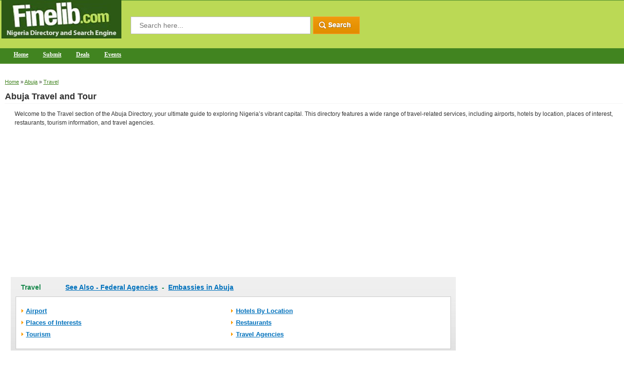

--- FILE ---
content_type: text/html; charset=UTF-8
request_url: https://www.finelib.com/cities/abuja/travel
body_size: 6247
content:
<!DOCTYPE html PUBLIC "-//W3C//DTD XHTML 1.0 Transitional//EN" "http://www.w3.org/TR/xhtml1/DTD/xhtml1-transitional.dtd">

<html xmlns="http://www.w3.org/1999/xhtml">
<head>

<!-- Global site tag (gtag.js) - Google Analytics -->
<script async src="https://www.googletagmanager.com/gtag/js?id=UA-45089551-1"></script>
<script>
  window.dataLayer = window.dataLayer || [];
  function gtag(){dataLayer.push(arguments);}
  gtag('js', new Date());

  gtag('config', 'UA-45089551-1');
</script>

<script async src="https://pagead2.googlesyndication.com/pagead/js/adsbygoogle.js"></script>
<script>
     (adsbygoogle = window.adsbygoogle || []).push({
          google_ad_client: "ca-pub-2773710396315074",
          enable_page_level_ads: true
     });
</script>


<meta http-equiv="X-UA-Compatible" content="IE=edge" >
<meta http-equiv="Content-Type" content="text/html; charset=utf-8" />

<title>List of Travel Services in Abuja - Finelib.com</title>
<meta name="description" content="Discover a comprehensive list of travel services in Abuja, Nigeria. Access top travel agencies, accommodation options, places of interest, and culinary experiences to enhance your visit and explore the city.">
<meta name="keywords" content="travel and tour, travel agency, travels">

<link rel="canonical" href="https://www.finelib.com/cities/abuja/travel" />
<meta property="og:title" content="List of Travel Services in Abuja - Finelib.com" />
<meta property="og:url" content="https://www.finelib.com/cities/abuja/travel" />

<meta name="viewport" content="width=device-width, initial-scale=1" />

<link rel="stylesheet" href="/css/finelib-min-combined.css" />
<script src="/js/custom-min-combined.js"></script>



<meta name="yandex-verification" content="523bb72b094b1c44" />

</head>

<body>

<div class="container">
	<div class="header">
    	<div class="left-wrap">
        	<div class="logo"><a href="https://www.finelib.com">

<picture>
<source type="image/webp" srcset="/images/logo.webp">
<img src="/images/logo.png" alt="finelib.com Home">
</picture>


</a></div>


<form action="/search.php" method="get">
            <div class="srch-wrap">
	
            <div style="float:left;">
                <input type="text" name="q" class="top-srch" placeholder="Search here..." value="" required="required" />
            </div>
            <div style="float:left;"><input id="search_button" type="image" src="/images/top-srch.gif" /></div>
	
        </div>
        </form>


         <div class="navigation-bar">
<!--
            <div class="res-button"><span>&nbsp;</span><span>&nbsp;</span><span>&nbsp;</span></div>
-->
            <div class="clear"></div>
	
        	<div id="smoothmenu1" class="ddsmoothmenu">
            <ul>
                <li id="menu_home"><a style="color: #fff;" href="/">Home</a></li>


                <li id="menu_add"><a style="color: #fff;" href="/add.php?category_id=558">Submit</a>
                <li id="menu_add"><a style="color: #fff;" href="https://www.finelib.com/deals/">Deals</a>
                <li><a style="color: #fff;" href="/events">Events</a></li>
<!--
                    <ul>
                        <li><a href="#">Sub Item 1.1</a></li>
                        <li><a href="#">Sub Item 1.2</a></li>
                    </ul>
-->
                </li>





            </ul>
            <br style="clear: left" />

        </div>
       	</div>
        </div>

	</div>
	<div class="middle-curve"> 
	<div class="breadcrumb"><a href="/">Home</a>
 &raquo; <a href="/cities/abuja">Abuja</a> &raquo; <a href="/cities/abuja/travel">Travel</a>
	</div>
	<h1>Abuja Travel and Tour</h1>
	<div style="margin-left: 30px; margin-bottom: 10px;">Welcome to the Travel section of the Abuja Directory, your ultimate guide to exploring Nigeria’s vibrant capital. This directory features a wide range of travel-related services, including airports, hotels by location, places of interest, restaurants, tourism information, and travel agencies. </div>
	<div class="left-column"><script async src="https://pagead2.googlesyndication.com/pagead/js/adsbygoogle.js?client=ca-pub-2773710396315074"
     crossorigin="anonymous"></script>
<!-- Directory-Pages-ads -->
<ins class="adsbygoogle"
     style="display:block"
     data-ad-client="ca-pub-2773710396315074"
     data-ad-slot="3503002440"
     data-ad-format="auto"
     data-full-width-responsive="true"></ins>
<script>
     (adsbygoogle = window.adsbygoogle || []).push({});
</script></div>
	<br />

	<div class="left-column">
	<table width="100%" border="0" cellspacing="0" cellpadding="0">
	<tr>
	<td valign="top" align="left">
	<div class="left-column">

			<div class="box-682">
				<div class="box-headings">
					<div style="overflow: auto;">
					<div style="float: left;">Travel</div>
					<div class="custom-spacing-box"><a href="https://www.finelib.com/cities/abuja/government/agencies-and-parastatals/tourism">See Also - Federal Agencies</a>&nbsp;&nbsp;-&nbsp;&nbsp;<a href="https://www.finelib.com/cities/abuja/government/embassies">Embassies in Abuja</a>
					</div>
					</div>
				</div>

				<div style="float:none; margin:10px; margin-top:0; border:1px solid #cacaca; background:#fff;" class="category-list newlist">
				<ul>
<li><a href="/cities/abuja/travel/airport">Airport</a></li>
<li><a href="/cities/abuja/travel/hotels-by-location">Hotels By Location</a></li>
<li><a href="/cities/abuja/travel/places-of-interests">Places of Interests</a></li>
<li><a href="/cities/abuja/travel/restaurants">Restaurants</a></li>
<li><a href="/cities/abuja/travel/tourism">Tourism</a></li>
<li><a href="/cities/abuja/travel/travel-agencies">Travel Agencies</a></li>

				</ul>
				</div>

			</div>

				<br />
				<div class="box-682 bg-none">
					<div class="box-headings box-new-hed">
						<div class="right"><img style="margin-right:15px;" alt="" src="/images/verified.png"></div>
						<span class="hd-number">1</span><a href="/listing/Travelstar--Tours-Investment-Service/78427/">Travelstar & Tours Investment Service</a>
					</div>
					<div class="bx-inner">
						<div class="left-img-listing"><img src="/images/listings/tn/78427_company_logo.JPG" alt="" class="review-img-border-2 left company_logo_tn"></div>
						<div class="listing-info-img">
							<div class="cmpny-lstng-1"><img src="/images/bldng.png" alt="">70 Aminu Kano Crescent, Wuse 2, Abuja FCT, Nigeria</div>

							<div class="tel-no-div">
<div class="cmpny-lstng-1"><img src="/images/phone-2.png" alt="">+234 (0)8099977223, +234 (0)8099977227, +234 (0)8099977229</div>

							</div>
							<div class="tel-no-div">

							<div class="cmpny-lstng url"><img src="/images/more.png" alt="" class="mre-img"><a href="https://www.finelib.com/listing/Travelstar--Tours-Investment-Service/78427/">More info</a></div>
							</div>
						</div>
						<div class="right-listing-rating">
							<div style="float:left; padding-right:10px;"><strong><a href="/review.php?listing_id=78427">Write a Review</a></strong></div>
<img src="/reviewimage/5stars.gif" alt="5 stars, 1 reviews" style="margin-right:5px; vertical-align:super">

						</div>
						<div class="listing-desc">
							<p>Travelstar and Tours Investment Service is a travel company that offers reservation, airline ticketing, hotels accommodation reservation, visa assistance, passport, cruise, airlines, car hire, travel insurance etc.</p>
						</div>

					</div>

				</div>

				<br />
				<div class="box-682 bg-none">
					<div class="box-headings box-new-hed">
						<div class="right"></div>
						<span class="hd-number">2</span><a href="/listing/Aspom-Travel-Agency/70469/">Aspom Travel Agency</a>
					</div>
					<div class="bx-inner">
						<div class="left-img-listing"><img src="/images/listings/tn/70469_company_logo.png" alt="" class="review-img-border-2 left company_logo_tn"></div>
						<div class="listing-info-img">
							<div class="cmpny-lstng-1"><img src="/images/bldng.png" alt="">2nd Floor Box Office Incubator Discovery Mall, Plot 215 Behind Johnny Rocket Ademola Adetokunbo Crescent, Wuse 2, Abuja</div>

							<div class="tel-no-div">
<div class="cmpny-lstng-1"><img src="/images/phone-2.png" alt="">0908 221 2660, 0902 485 8951, 0908 749 2962</div>

							</div>
							<div class="tel-no-div">

							<div class="cmpny-lstng url"><img src="/images/more.png" alt="" class="mre-img"><a href="https://www.finelib.com/listing/Aspom-Travel-Agency/70469/">More info</a></div>
							</div>
						</div>
						<div class="right-listing-rating">
							<div style="float:left; padding-right:10px;"><strong><a href="/review.php?listing_id=70469">Write a Review</a></strong></div>

						</div>
						<div class="listing-desc">
							<p>Aspom Travel Agency is a travel  company providing support to people who wants to travel to any country in the world and helps companies who wants to organize a group tour for their staff without stress.</p>
						</div>

					</div>

				</div>

				<br />
				<div class="box-682 bg-none">
					<div class="box-headings box-new-hed">
						<div class="right"></div>
						<span class="hd-number">3</span><a href="/listing/Diplomat-Travels--Tourism-Agency/68629/">Diplomat Travels & Tourism Agency</a>
					</div>
					<div class="bx-inner">
						<div class="left-img-listing"><img src="/images/listings/tn/68629_company_logo.JPG" alt="" class="review-img-border-2 left company_logo_tn"></div>
						<div class="listing-info-img">
							<div class="cmpny-lstng-1"><img src="/images/bldng.png" alt="">Millennium Builders Plaza, Plot 251,Herbert Macaulay Way, Central Business District, Abuja FCT, Nigeria</div>

							<div class="tel-no-div">
<div class="cmpny-lstng-1"><img src="/images/phone-2.png" alt="">0803 586 8355, 0816 961 2967, 0803 700 6676</div>

							</div>
							<div class="tel-no-div">

							<div class="cmpny-lstng url"><img src="/images/more.png" alt="" class="mre-img"><a href="https://www.finelib.com/listing/Diplomat-Travels--Tourism-Agency/68629/">More info</a></div>
							</div>
						</div>
						<div class="right-listing-rating">
							<div style="float:left; padding-right:10px;"><strong><a href="/review.php?listing_id=68629">Write a Review</a></strong></div>

						</div>
						<div class="listing-desc">
							<p>Diplomat Travels And Tourism Agency is an inbound & outbound travel agent, tour operator and destination tourism manager offering range of travel assistance including visa counselling, holiday packages, travel insurance and more.</p>
						</div>

					</div>

				</div>
<br /><div><script async src="https://pagead2.googlesyndication.com/pagead/js/adsbygoogle.js?client=ca-pub-2773710396315074"
     crossorigin="anonymous"></script>
<ins class="adsbygoogle"
     style="display:block"
     data-ad-format="fluid"
     data-ad-layout-key="-g3-16-2z-4t+ub"
     data-ad-client="ca-pub-2773710396315074"
     data-ad-slot="8867009762"></ins>
<script>
     (adsbygoogle = window.adsbygoogle || []).push({});
</script></div>
				<br />
				<div class="box-682 bg-none">
					<div class="box-headings box-new-hed">
						<div class="right"></div>
						<span class="hd-number">4</span><a href="/listing/iCarryGocom-Abuja/68638/">iCarryGo.com, Abuja</a>
					</div>
					<div class="bx-inner">
						<div class="left-img-listing"><img src="/images/listings/tn/68638_company_logo.JPG" alt="" class="review-img-border-2 left company_logo_tn"></div>
						<div class="listing-info-img">
							<div class="cmpny-lstng-1"><img src="/images/bldng.png" alt="">Suite 203 2nd Floor Obum Place Plot 1140 No 16 Ademola Adetokunbo Crescent, Wuse 2, FCT, Nigeria</div>

							<div class="tel-no-div">
<div class="cmpny-lstng-1"><img src="/images/phone-2.png" alt="">0706 249 9570, 0811 134 4063, 0903 873 3733</div>
<div class="cmpny-lstng-1"><img src="/images/fax-ico.gif" alt="">09 291 4792</div>

							</div>
							<div class="tel-no-div">

							<div class="cmpny-lstng url"><img src="/images/more.png" alt="" class="mre-img"><a href="https://www.finelib.com/listing/iCarryGocom-Abuja/68638/">More info</a></div>
							</div>
						</div>
						<div class="right-listing-rating">
							<div style="float:left; padding-right:10px;"><strong><a href="/review.php?listing_id=68638">Write a Review</a></strong></div>

						</div>
						<div class="listing-desc">
							<p>iCarryGo.com, Abuja is a travel agency that offers cheap online flight to Dubai, hotel reservation/booking, travel visa services to several destinations and related logistics.</p>
						</div>

					</div>

				</div>

				<br />
				<div class="box-682 bg-none">
					<div class="box-headings box-new-hed">
						<div class="right"></div>
						<span class="hd-number">5</span><a href="/listing/Jarom-Travel-Agency/84451/">Jarom Travel Agency</a>
					</div>
					<div class="bx-inner">
						<div class="left-img-listing"><img src="/images/listings/tn/84451_company_logo.jpeg" alt="" class="review-img-border-2 left company_logo_tn"></div>
						<div class="listing-info-img">
							<div class="cmpny-lstng-1"><img src="/images/bldng.png" alt="">Novare Central Offices, 1st Floor, Shoprite, Zone 3 Wuse Abuja, FCT</div>

							<div class="tel-no-div">
<div class="cmpny-lstng-1"><img src="/images/phone-2.png" alt="">0909 562 8888</div>

							</div>
							<div class="tel-no-div">

							<div class="cmpny-lstng url"><img src="/images/more.png" alt="" class="mre-img"><a href="https://www.finelib.com/listing/Jarom-Travel-Agency/84451/">More info</a></div>
							</div>
						</div>
						<div class="right-listing-rating">
							<div style="float:left; padding-right:10px;"><strong><a href="/review.php?listing_id=84451">Write a Review</a></strong></div>

						</div>
						<div class="listing-desc">
							<p>Jarom Travel Agency provide travel related services to the public such as Visa assistance, tour/vacation package, flight tickets, hotel reservation, airport pickup, honeymoon package, school services and consultancy.</p>
						</div>

					</div>

				</div>

				<br />
				<div class="box-682 bg-none">
					<div class="box-headings box-new-hed">
						<div class="right"></div>
						<span class="hd-number">6</span><a href="/listing/Jolie-Global-Travels--Tours-Ltd/68633/">Jolie Global Travels & Tours Ltd</a>
					</div>
					<div class="bx-inner">
						<div class="left-img-listing"><img src="/images/listings/tn/68633_company_logo.JPG" alt="" class="review-img-border-2 left company_logo_tn"></div>
						<div class="listing-info-img">
							<div class="cmpny-lstng-1"><img src="/images/bldng.png" alt="">7 Agatu Street, Off Gimbiya Street, Area 11, Garki, Abuja FCT, Nigeria</div>

							<div class="tel-no-div">
<div class="cmpny-lstng-1"><img src="/images/phone-2.png" alt="">0803 341 2707, 0806 477 3375</div>

							</div>
							<div class="tel-no-div">

							<div class="cmpny-lstng url"><img src="/images/more.png" alt="" class="mre-img"><a href="https://www.finelib.com/listing/Jolie-Global-Travels--Tours-Ltd/68633/">More info</a></div>
							</div>
						</div>
						<div class="right-listing-rating">
							<div style="float:left; padding-right:10px;"><strong><a href="/review.php?listing_id=68633">Write a Review</a></strong></div>

						</div>
						<div class="listing-desc">
							<p>Jolie Global Travels And Tours Limited is among the leading travel agents in Nigeria that is fully committed to the best travel services ranging from visa & immigration processing & assistance to travel insurance services.</p>
						</div>

					</div>

				</div>

				<br />
				<div class="box-682 bg-none">
					<div class="box-headings box-new-hed">
						<div class="right"></div>
						<span class="hd-number">7</span><a href="/listing/Sehembz-Travels--Tours/68636/">Sehembz Travels & Tours</a>
					</div>
					<div class="bx-inner">
						<div class="left-img-listing"><img src="/images/listings/tn/68636_company_logo.JPG" alt="" class="review-img-border-2 left company_logo_tn"></div>
						<div class="listing-info-img">
							<div class="cmpny-lstng-1"><img src="/images/bldng.png" alt="">Plot 677, TOS Benson Crescent, After Caramelo, Utako, Abuja, FCT, Nigeria</div>

							<div class="tel-no-div">
<div class="cmpny-lstng-1"><img src="/images/phone-2.png" alt="">0806 080 5891</div>

							</div>
							<div class="tel-no-div">

							<div class="cmpny-lstng url"><img src="/images/more.png" alt="" class="mre-img"><a href="https://www.finelib.com/listing/Sehembz-Travels--Tours/68636/">More info</a></div>
							</div>
						</div>
						<div class="right-listing-rating">
							<div style="float:left; padding-right:10px;"><strong><a href="/review.php?listing_id=68636">Write a Review</a></strong></div>

						</div>
						<div class="listing-desc">
							<p>Sehembz Travels & Tours are experts in organizing tours to major destinations with packages which are very affordable as well as provides flight & hotel reservation services for local and international tours.</p>
						</div>

					</div>

				</div>
<br /><div><script async src="https://pagead2.googlesyndication.com/pagead/js/adsbygoogle.js?client=ca-pub-2773710396315074"
     crossorigin="anonymous"></script>
<ins class="adsbygoogle"
     style="display:block"
     data-ad-format="fluid"
     data-ad-layout-key="-g3-16-2z-4t+ub"
     data-ad-client="ca-pub-2773710396315074"
     data-ad-slot="8867009762"></ins>
<script>
     (adsbygoogle = window.adsbygoogle || []).push({});
</script></div>
				<br />
				<div class="box-682 bg-none">
					<div class="box-headings box-new-hed">
						<div class="right"></div>
						<span class="hd-number">8</span><a href="/listing/Afrisummer-Tour--Travelling-Affair/68651/">Afrisummer Tour & Travelling Affair</a>
					</div>
					<div class="bx-inner">
						<div class="left-img-listing"><img src="/images/listings/tn/68651_company_logo.JPG" alt="" class="review-img-border-2 left company_logo_tn"></div>
						<div class="listing-info-img">
							<div class="cmpny-lstng-1"><img src="/images/bldng.png" alt="">Plot 83, Raph drive, Central District Area, Abuja FCT, Nigeria</div>

							<div class="tel-no-div">
<div class="cmpny-lstng-1"><img src="/images/phone-2.png" alt="">0810 532 2350, 0802 086 8449</div>

							</div>
							<div class="tel-no-div">

							<div class="cmpny-lstng url"><img src="/images/more.png" alt="" class="mre-img"><a href="https://www.finelib.com/listing/Afrisummer-Tour--Travelling-Affair/68651/">More info</a></div>
							</div>
						</div>
						<div class="right-listing-rating">
							<div style="float:left; padding-right:10px;"><strong><a href="/review.php?listing_id=68651">Write a Review</a></strong></div>

						</div>
						<div class="listing-desc">
							<p>Afrisummer Tour And Travelling Affair is a travel and tour management company that provides fast track visa application to any country of your choice, job visa assistance and education visa with security assured.</p>
						</div>

					</div>

				</div>

				<br />
				<div class="box-682 bg-none">
					<div class="box-headings box-new-hed">
						<div class="right"></div>
						<span class="hd-number">9</span><a href="/listing/All-State-Travel--Tours-Ltd/786/">All State Travel & Tours Ltd</a>
					</div>
					<div class="bx-inner">
						<div class="left-img-listing"><img src="/images/listings/tn/786_company_logo.JPG" alt="" class="review-img-border-2 left company_logo_tn"></div>
						<div class="listing-info-img">
							<div class="cmpny-lstng-1"><img src="/images/bldng.png" alt="">Ground Floor, Transcorp Hilton Hotel, 1 Aguiyi Ironsi Street, Maitama, Abuja FCT, Nigeria</div>

							<div class="tel-no-div">
<div class="cmpny-lstng-1"><img src="/images/phone-2.png" alt="">0803 306 1065, 0803 311 5448, 0806 916 4396</div>
<div class="cmpny-lstng-1"><img src="/images/fax-ico.gif" alt="">0806 965 9969</div>

							</div>
							<div class="tel-no-div">

							<div class="cmpny-lstng url"><img src="/images/more.png" alt="" class="mre-img"><a href="https://www.finelib.com/listing/All-State-Travel--Tours-Ltd/786/">More info</a></div>
							</div>
						</div>
						<div class="right-listing-rating">
							<div style="float:left; padding-right:10px;"><strong><a href="/review.php?listing_id=786">Write a Review</a></strong></div>

						</div>
						<div class="listing-desc">
							<p>Allstates Travels and Tours Limited is a travel & tour operating company that offers standard visa packages, air airfares, accommodation assistance and VIP tour packages.</p>
						</div>

					</div>

				</div>

				<br />
				<div class="box-682 bg-none">
					<div class="box-headings box-new-hed">
						<div class="right"></div>
						<span class="hd-number">10</span><a href="/listing/Alyakin-Travel-And-Tours-Ltd/68642/">Alyakin Travel And Tours Ltd</a>
					</div>
					<div class="bx-inner">
						<div class="left-img-listing"><img src="/images/listings/tn/68642_company_logo.JPG" alt="" class="review-img-border-2 left company_logo_tn"></div>
						<div class="listing-info-img">
							<div class="cmpny-lstng-1"><img src="/images/bldng.png" alt="">B 12/ 13, Amsalco Plaza, No 13, Dunokofia Street, Area 11, Garki, Abuja FCT Nigeria</div>

							<div class="tel-no-div">
<div class="cmpny-lstng-1"><img src="/images/phone-2.png" alt="">0803 590 2950, 0816 000 0014</div>

							</div>
							<div class="tel-no-div">

							<div class="cmpny-lstng url"><img src="/images/more.png" alt="" class="mre-img"><a href="https://www.finelib.com/listing/Alyakin-Travel-And-Tours-Ltd/68642/">More info</a></div>
							</div>
						</div>
						<div class="right-listing-rating">
							<div style="float:left; padding-right:10px;"><strong><a href="/review.php?listing_id=68642">Write a Review</a></strong></div>

						</div>
						<div class="listing-desc">
							<p>Alyakin Travel And Tours Limited offers luxury tours and travel experiences in more exclusive package tours, airfare and trip insurance that offers clients personal attention from travel hosts.</p>
						</div>

					</div>

				</div>

				<br />
				<div class="box-682 bg-none">
					<div class="box-headings box-new-hed">
						<div class="right"></div>
						<span class="hd-number">11</span><a href="/listing/Artravels-Nigeria-Limited/787/">Artravels Nigeria Limited</a>
					</div>
					<div class="bx-inner">
						<div class="left-img-listing"><img src="/images/listings/tn/787_company_logo.JPG" alt="" class="review-img-border-2 left company_logo_tn"></div>
						<div class="listing-info-img">
							<div class="cmpny-lstng-1"><img src="/images/bldng.png" alt="">Plot 1078, behind Rajab Plaza, Garki, Area 1, Abuja FCT</div>

							<div class="tel-no-div">
<div class="cmpny-lstng-1"><img src="/images/phone-2.png" alt="">0803 474 9430, 0703 770 9981</div>

							</div>
							<div class="tel-no-div">

							<div class="cmpny-lstng url"><img src="/images/more.png" alt="" class="mre-img"><a href="https://www.finelib.com/listing/Artravels-Nigeria-Limited/787/">More info</a></div>
							</div>
						</div>
						<div class="right-listing-rating">
							<div style="float:left; padding-right:10px;"><strong><a href="/review.php?listing_id=787">Write a Review</a></strong></div>

						</div>
						<div class="listing-desc">
							<p>Artravels Nigeria Limited organizes travels and vacation packages by providing the best deals available using our GDS service also hotel reservation, air flight booking and tour packages.</p>
						</div>

					</div>

				</div>

				<br />
				<div class="box-682 bg-none">
					<div class="box-headings box-new-hed">
						<div class="right"></div>
						<span class="hd-number">12</span><a href="/listing/Datta-Travels--Tours-Agency-Ltd/68641/">Datta Travels & Tours Agency Ltd</a>
					</div>
					<div class="bx-inner">
						<div class="left-img-listing"><img src="/images/listings/tn/68641_company_logo.JPG" alt="" class="review-img-border-2 left company_logo_tn"></div>
						<div class="listing-info-img">
							<div class="cmpny-lstng-1"><img src="/images/bldng.png" alt="">Plot 1346 Flat F, Khadijat Labaran House, Beside UBA Ahmadu Bello Way, Garki 2, Abuja FCT, Nigeria</div>

							<div class="tel-no-div">
<div class="cmpny-lstng-1"><img src="/images/phone-2.png" alt="">0817 055 5616, 09 291 0104</div>

							</div>
							<div class="tel-no-div">

							<div class="cmpny-lstng url"><img src="/images/more.png" alt="" class="mre-img"><a href="https://www.finelib.com/listing/Datta-Travels--Tours-Agency-Ltd/68641/">More info</a></div>
							</div>
						</div>
						<div class="right-listing-rating">
							<div style="float:left; padding-right:10px;"><strong><a href="/review.php?listing_id=68641">Write a Review</a></strong></div>

						</div>
						<div class="listing-desc">
							<p>Datta Travels And Tours Agency Limited (DTTA) is an expert destination management company providing international & local travel and tourism services including aircraft charter, travel insurance and consultancy.</p>
						</div>

					</div>

				</div>

				<br />
				<div class="box-682 bg-none">
					<div class="box-headings box-new-hed">
						<div class="right"></div>
						<span class="hd-number">13</span><a href="/listing/Dbao-Travel-Services-Ltd/68634/">Dbao Travel Services Ltd</a>
					</div>
					<div class="bx-inner">
						<div class="left-img-listing"><img src="/images/listings/tn/68634_company_logo.JPG" alt="" class="review-img-border-2 left company_logo_tn"></div>
						<div class="listing-info-img">
							<div class="cmpny-lstng-1"><img src="/images/bldng.png" alt="">Suite 303B, DBM Plaza, Opposite First Forty Hotel, Aminu kano Crescent, Wuse 2, Abuja FCT, Nigeria</div>

							<div class="tel-no-div">
<div class="cmpny-lstng-1"><img src="/images/phone-2.png" alt="">0704 244 6317, 09 290 4143</div>

							</div>
							<div class="tel-no-div">

							<div class="cmpny-lstng url"><img src="/images/more.png" alt="" class="mre-img"><a href="https://www.finelib.com/listing/Dbao-Travel-Services-Ltd/68634/">More info</a></div>
							</div>
						</div>
						<div class="right-listing-rating">
							<div style="float:left; padding-right:10px;"><strong><a href="/review.php?listing_id=68634">Write a Review</a></strong></div>

						</div>
						<div class="listing-desc">
							<p>Dbao Travel Services Limited is a leisure and vacation travel management company offering a broadest range of travel services such as air ticketing, visa services, pilgrimage & conference tour packages as well as other complimentary services.</p>
						</div>

					</div>

				</div>

				<br />
				<div class="box-682 bg-none">
					<div class="box-headings box-new-hed">
						<div class="right"></div>
						<span class="hd-number">14</span><a href="/listing/Denvik-Travel-Services-Ltd/68644/">Denvik Travel Services Ltd</a>
					</div>
					<div class="bx-inner">
						<div class="left-img-listing"><img src="/images/listings/tn/68644_company_logo.JPG" alt="" class="review-img-border-2 left company_logo_tn"></div>
						<div class="listing-info-img">
							<div class="cmpny-lstng-1"><img src="/images/bldng.png" alt="">Phase 4 Abana drive Road 525 B1 F2, Kubwa, Abuja, FCT Nigeria</div>

							<div class="tel-no-div">
<div class="cmpny-lstng-1"><img src="/images/phone-2.png" alt="">0809 884 0317</div>

							</div>
							<div class="tel-no-div">

							<div class="cmpny-lstng url"><img src="/images/more.png" alt="" class="mre-img"><a href="https://www.finelib.com/listing/Denvik-Travel-Services-Ltd/68644/">More info</a></div>
							</div>
						</div>
						<div class="right-listing-rating">
							<div style="float:left; padding-right:10px;"><strong><a href="/review.php?listing_id=68644">Write a Review</a></strong></div>

						</div>
						<div class="listing-desc">
							<p>Denvik Travel Services Limited offers a wide range of services such as visa advisory, airline policy information, travel insurance, flight booking and others to both local and international clientele.</p>
						</div>

					</div>

				</div>

				<br />
				<div class="box-682 bg-none">
					<div class="box-headings box-new-hed">
						<div class="right"></div>
						<span class="hd-number">15</span><a href="/listing/Lukom-Travels--Tours/68649/">Lukom Travels & Tours</a>
					</div>
					<div class="bx-inner">
						<div class="left-img-listing"><img src="/images/listings/tn/68649_company_logo.JPG" alt="" class="review-img-border-2 left company_logo_tn"></div>
						<div class="listing-info-img">
							<div class="cmpny-lstng-1"><img src="/images/bldng.png" alt="">No 12 Ukopr Close, Garki, Abuja FCT, Nigeria</div>

							<div class="tel-no-div">
<div class="cmpny-lstng-1"><img src="/images/phone-2.png" alt="">0817 388 2222</div>

							</div>
							<div class="tel-no-div">

							<div class="cmpny-lstng url"><img src="/images/more.png" alt="" class="mre-img"><a href="https://www.finelib.com/listing/Lukom-Travels--Tours/68649/">More info</a></div>
							</div>
						</div>
						<div class="right-listing-rating">
							<div style="float:left; padding-right:10px;"><strong><a href="/review.php?listing_id=68649">Write a Review</a></strong></div>

						</div>
						<div class="listing-desc">
							<p>Lukom Travels & Tours are expert travel agency creating fun and memorable travel & leisure experience by providing visa assistance, celebrity tour packages, flight booking and hotel reservation.</p>
						</div>

					</div>

				</div>

				<br />
				<div class="box-682 bg-none">
					<div class="box-headings box-new-hed">
						<div class="right"></div>
						<span class="hd-number">16</span><a href="/listing/Rodell-Travels--Tours/68647/">Rodell Travels & Tours</a>
					</div>
					<div class="bx-inner">
						<div class="left-img-listing"><img src="/images/listings/tn/68647_company_logo.JPG" alt="" class="review-img-border-2 left company_logo_tn"></div>
						<div class="listing-info-img">
							<div class="cmpny-lstng-1"><img src="/images/bldng.png" alt="">Suite 2, Sandralia Hotel, Solomon Lar Way, Jabi District,, Abuja FCT, Nigeria</div>

							<div class="tel-no-div">
<div class="cmpny-lstng-1"><img src="/images/phone-2.png" alt="">0803 400 0762, 0809 608 3280, 0817 463 4396</div>
<div class="cmpny-lstng-1"><img src="/images/fax-ico.gif" alt="">0809 598 7478</div>

							</div>
							<div class="tel-no-div">

							<div class="cmpny-lstng url"><img src="/images/more.png" alt="" class="mre-img"><a href="https://www.finelib.com/listing/Rodell-Travels--Tours/68647/">More info</a></div>
							</div>
						</div>
						<div class="right-listing-rating">
							<div style="float:left; padding-right:10px;"><strong><a href="/review.php?listing_id=68647">Write a Review</a></strong></div>

						</div>
						<div class="listing-desc">
							<p>Rodell Travels & Tours is a travel management company that handles airflight services, visa assistance, hotel booking & reservation for corporate and individual travelers.</p>
						</div>

					</div>

				</div>

	<!--paging starts here-->
	<div class="paging-box">
<a>Previous</a><a class="active">1</a><a>Next</a>
	</div>
	<!--paging ends here-->

	</div>
	</td>
	<td valign="top" align="left" class="custom-spacing-td">
	<div class="right-column">

	<script async src="//pagead2.googlesyndication.com/pagead/js/adsbygoogle.js"></script>
<!-- Right Banner Ads -->
<ins class="adsbygoogle"
     style="display:inline-block;width:300px;height:250px"
     data-ad-client="ca-pub-2773710396315074"
     data-ad-slot="4669122544"></ins>
<script>
(adsbygoogle = window.adsbygoogle || []).push({});
</script>

	<br />
	<br />
<script async src="//pagead2.googlesyndication.com/pagead/js/adsbygoogle.js"></script>
<!-- Second Right Banner Ads -->
<ins class="adsbygoogle"
     style="display:inline-block;width:300px;height:600px"
     data-ad-client="ca-pub-2773710396315074"
     data-ad-slot="1858270140"></ins>
<script>
(adsbygoogle = window.adsbygoogle || []).push({});
</script>
	<br />
	<br />
<a href="/ads/40"><img src="/images/banners/40.JPG" alt="" /></a><br /><br />

	</div>
	</td>
	</tr>
	</table>
	</div>
    <div class="footer-bg">
    <div class="bot-fix"> 
        <div class="fot-logo">
        	<a href="/"><img src="/images/fot-logo.png" alt="" /></a>
            <span>Finelib.com &copy; 2016 - All Rights Reserved.</span>
		</div>
        <div class="about-us-fot">
          <strong>Add Your Business</strong>
           <ul>
             <li><a href="/add.php?category_id=558">Add Your Business</a></li>
             <li><a href="/account.php">Edit Your Business</a></li>
             <li><a href="/account.php">Business Login</a></li>
             <li><a href="/partner.php">Partner Login</a></li>
           </ul>
        </div>
        <div class="about-us-fot">
          <strong>About Us</strong>
           <ul>
             <li><a href="/about.php">About FineLib.com</a></li>
             <li><a href="/terms-conditions.php">Terms of Service</a></li>
             <li><a href="/privacy-policy.php">Privacy Policy</a></li>
             <li><a href="/press.php">Press</a></li>
           </ul>
        </div>
        <div class="about-us-fot">
          <strong>Contact Us</strong>
           <ul>
             <li><a href="/contact.php">Contact Us</a></li>
             <li><a href="/advertise.php">Advertise</a></li>
             <li><a href="/deals/">Deals</a></li>
           </ul>
        </div>
        <div class="about-us-fot">
          <strong>Review and Help</strong>
           <ul>
	<li><a href="/review.php"; title="Please go to a business' detailed page to submit a review for that business."">Write a Review</a></li>
             <li><a href="/help.php">Help</a></li>
             <li><a href="/about">Readings</a></li>
             <li><a href="https://www.finelib.com/towns">Towns</a></li>
           </ul>
        </div>
      	<div class="about-us-fot no-backg">
          <strong>Follow Us On </strong>
           <div class="social">
             <a href="https://www.facebook.com/finelibnigeria" target="_blank"><img src="/images/facebook.jpg" alt="Follow us on Facebook" /></a>
             <a href="https://www.twitter.com/finelib" target="_blank"><img src="/images/twitter.jpg" alt="Follow us on Twitter" /></a>
         </div>
      </div>
      </div>        
    </div>    
</div>






<!--
<script src="/js/jquery-latest-min.js"></script>
<script type="text/javascript" src="/js/custom-min.js"></script>
-->
<script type="text/javascript" src="//s7.addthis.com/js/300/addthis_widget.js#pubid=ra-633d202022947a54"></script>


<script defer src="https://static.cloudflareinsights.com/beacon.min.js/vcd15cbe7772f49c399c6a5babf22c1241717689176015" integrity="sha512-ZpsOmlRQV6y907TI0dKBHq9Md29nnaEIPlkf84rnaERnq6zvWvPUqr2ft8M1aS28oN72PdrCzSjY4U6VaAw1EQ==" data-cf-beacon='{"version":"2024.11.0","token":"684113467a38456c917b8f49bcff9dc0","server_timing":{"name":{"cfCacheStatus":true,"cfEdge":true,"cfExtPri":true,"cfL4":true,"cfOrigin":true,"cfSpeedBrain":true},"location_startswith":null}}' crossorigin="anonymous"></script>
</body>
</html>

--- FILE ---
content_type: text/html; charset=utf-8
request_url: https://www.google.com/recaptcha/api2/aframe
body_size: 265
content:
<!DOCTYPE HTML><html><head><meta http-equiv="content-type" content="text/html; charset=UTF-8"></head><body><script nonce="wJyfyqVH2dsPl72wA_pc9g">/** Anti-fraud and anti-abuse applications only. See google.com/recaptcha */ try{var clients={'sodar':'https://pagead2.googlesyndication.com/pagead/sodar?'};window.addEventListener("message",function(a){try{if(a.source===window.parent){var b=JSON.parse(a.data);var c=clients[b['id']];if(c){var d=document.createElement('img');d.src=c+b['params']+'&rc='+(localStorage.getItem("rc::a")?sessionStorage.getItem("rc::b"):"");window.document.body.appendChild(d);sessionStorage.setItem("rc::e",parseInt(sessionStorage.getItem("rc::e")||0)+1);localStorage.setItem("rc::h",'1768489568996');}}}catch(b){}});window.parent.postMessage("_grecaptcha_ready", "*");}catch(b){}</script></body></html>